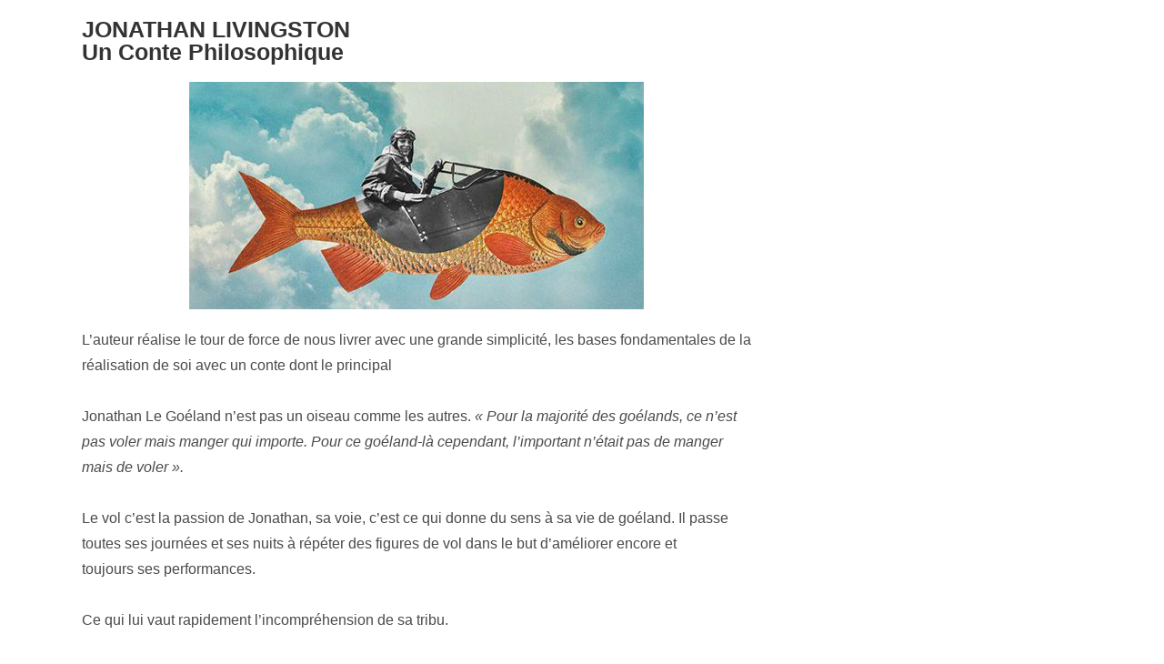

--- FILE ---
content_type: text/html; charset=UTF-8
request_url: https://calliope-consulting.fr/jonathan-livingston-un-conte-philosophique-de-richard-bach-%E2%80%8B/
body_size: 12602
content:
<!DOCTYPE html>
<html lang="fr-FR">
<head>
	<meta charset="UTF-8">
		<meta name='robots' content='index, follow, max-image-preview:large, max-snippet:-1, max-video-preview:-1' />
	<style>img:is([sizes="auto" i], [sizes^="auto," i]) { contain-intrinsic-size: 3000px 1500px }</style>
	<link rel="pingback" href="https://calliope-consulting.fr/xmlrpc.php">
<meta name="viewport" content="width=device-width, initial-scale=1">
	<!-- This site is optimized with the Yoast SEO plugin v24.3 - https://yoast.com/wordpress/plugins/seo/ -->
	<title>Jonathan LIVINGSTON un conte philosophique​ - Calliope Consulting</title>
	<link rel="canonical" href="https://calliope-consulting.fr/jonathan-livingston-un-conte-philosophique-de-richard-bach-​/" />
	<meta property="og:locale" content="fr_FR" />
	<meta property="og:type" content="article" />
	<meta property="og:title" content="Jonathan LIVINGSTON un conte philosophique​ - Calliope Consulting" />
	<meta property="og:description" content="JONATHAN LIVINGSTON un conte philosophique L’auteur réalise le tour de force de nous livrer avec une grande simplicité, les bases fondamentales de la réalisation de soi avec un conte dont le principal Jonathan Le Goéland n’est pas un oiseau comme les autres.&nbsp;« Pour la majorité des goélands, ce n’est pas voler mais manger qui importe. [&hellip;]" />
	<meta property="og:url" content="https://calliope-consulting.fr/jonathan-livingston-un-conte-philosophique-de-richard-bach-​/" />
	<meta property="og:site_name" content="Calliope Consulting" />
	<meta property="article:publisher" content="https://www.facebook.com/calliope.consulting.coaching/?locale=fr_FR" />
	<meta property="article:published_time" content="2021-01-24T11:34:00+00:00" />
	<meta property="article:modified_time" content="2021-01-26T08:24:47+00:00" />
	<meta property="og:image" content="https://calliope-consulting.fr/wp-content/uploads/2019/09/Image05-500x250-1.jpg" />
	<meta property="og:image:width" content="500" />
	<meta property="og:image:height" content="250" />
	<meta property="og:image:type" content="image/jpeg" />
	<meta name="author" content="Nadia" />
	<meta name="twitter:label1" content="Écrit par" />
	<meta name="twitter:data1" content="Nadia" />
	<meta name="twitter:label2" content="Durée de lecture estimée" />
	<meta name="twitter:data2" content="2 minutes" />
	<script type="application/ld+json" class="yoast-schema-graph">{"@context":"https://schema.org","@graph":[{"@type":"Article","@id":"https://calliope-consulting.fr/jonathan-livingston-un-conte-philosophique-de-richard-bach-%e2%80%8b/#article","isPartOf":{"@id":"https://calliope-consulting.fr/jonathan-livingston-un-conte-philosophique-de-richard-bach-%e2%80%8b/"},"author":{"name":"Nadia","@id":"https://calliope-consulting.fr/#/schema/person/cff919f87bcb7c0d8c1d5a859d0a30a5"},"headline":"Jonathan LIVINGSTON un conte philosophique​","datePublished":"2021-01-24T11:34:00+00:00","dateModified":"2021-01-26T08:24:47+00:00","mainEntityOfPage":{"@id":"https://calliope-consulting.fr/jonathan-livingston-un-conte-philosophique-de-richard-bach-%e2%80%8b/"},"wordCount":367,"publisher":{"@id":"https://calliope-consulting.fr/#organization"},"image":{"@id":"https://calliope-consulting.fr/jonathan-livingston-un-conte-philosophique-de-richard-bach-%e2%80%8b/#primaryimage"},"thumbnailUrl":"https://calliope-consulting.fr/wp-content/uploads/2019/09/Image05-500x250-1.jpg","articleSection":["Divers"],"inLanguage":"fr-FR"},{"@type":"WebPage","@id":"https://calliope-consulting.fr/jonathan-livingston-un-conte-philosophique-de-richard-bach-%e2%80%8b/","url":"https://calliope-consulting.fr/jonathan-livingston-un-conte-philosophique-de-richard-bach-%e2%80%8b/","name":"Jonathan LIVINGSTON un conte philosophique​ - Calliope Consulting","isPartOf":{"@id":"https://calliope-consulting.fr/#website"},"primaryImageOfPage":{"@id":"https://calliope-consulting.fr/jonathan-livingston-un-conte-philosophique-de-richard-bach-%e2%80%8b/#primaryimage"},"image":{"@id":"https://calliope-consulting.fr/jonathan-livingston-un-conte-philosophique-de-richard-bach-%e2%80%8b/#primaryimage"},"thumbnailUrl":"https://calliope-consulting.fr/wp-content/uploads/2019/09/Image05-500x250-1.jpg","datePublished":"2021-01-24T11:34:00+00:00","dateModified":"2021-01-26T08:24:47+00:00","breadcrumb":{"@id":"https://calliope-consulting.fr/jonathan-livingston-un-conte-philosophique-de-richard-bach-%e2%80%8b/#breadcrumb"},"inLanguage":"fr-FR","potentialAction":[{"@type":"ReadAction","target":["https://calliope-consulting.fr/jonathan-livingston-un-conte-philosophique-de-richard-bach-%e2%80%8b/"]}]},{"@type":"ImageObject","inLanguage":"fr-FR","@id":"https://calliope-consulting.fr/jonathan-livingston-un-conte-philosophique-de-richard-bach-%e2%80%8b/#primaryimage","url":"https://calliope-consulting.fr/wp-content/uploads/2019/09/Image05-500x250-1.jpg","contentUrl":"https://calliope-consulting.fr/wp-content/uploads/2019/09/Image05-500x250-1.jpg","width":500,"height":250},{"@type":"BreadcrumbList","@id":"https://calliope-consulting.fr/jonathan-livingston-un-conte-philosophique-de-richard-bach-%e2%80%8b/#breadcrumb","itemListElement":[{"@type":"ListItem","position":1,"name":"Accueil","item":"https://calliope-consulting.fr/"},{"@type":"ListItem","position":2,"name":"Jonathan LIVINGSTON un conte philosophique​"}]},{"@type":"WebSite","@id":"https://calliope-consulting.fr/#website","url":"https://calliope-consulting.fr/","name":"Calliope Consulting","description":"Le site de Calliope Consulting","publisher":{"@id":"https://calliope-consulting.fr/#organization"},"potentialAction":[{"@type":"SearchAction","target":{"@type":"EntryPoint","urlTemplate":"https://calliope-consulting.fr/?s={search_term_string}"},"query-input":{"@type":"PropertyValueSpecification","valueRequired":true,"valueName":"search_term_string"}}],"inLanguage":"fr-FR"},{"@type":"Organization","@id":"https://calliope-consulting.fr/#organization","name":"CALLIOPE CONSULTING","url":"https://calliope-consulting.fr/","logo":{"@type":"ImageObject","inLanguage":"fr-FR","@id":"https://calliope-consulting.fr/#/schema/logo/image/","url":"https://calliope-consulting.fr/wp-content/uploads/2019/12/logo-test.png","contentUrl":"https://calliope-consulting.fr/wp-content/uploads/2019/12/logo-test.png","width":738,"height":738,"caption":"CALLIOPE CONSULTING"},"image":{"@id":"https://calliope-consulting.fr/#/schema/logo/image/"},"sameAs":["https://www.facebook.com/calliope.consulting.coaching/?locale=fr_FR","https://x.com/nadcoach","https://www.linkedin.com/in/nadia-grandclement-51345110/"]},{"@type":"Person","@id":"https://calliope-consulting.fr/#/schema/person/cff919f87bcb7c0d8c1d5a859d0a30a5","name":"Nadia","image":{"@type":"ImageObject","inLanguage":"fr-FR","@id":"https://calliope-consulting.fr/#/schema/person/image/","url":"https://secure.gravatar.com/avatar/7142a51e9a3e120d3a97e3d7fadc5af2?s=96&d=mm&r=g","contentUrl":"https://secure.gravatar.com/avatar/7142a51e9a3e120d3a97e3d7fadc5af2?s=96&d=mm&r=g","caption":"Nadia"},"sameAs":["https://www.linkedin.com/in/nadia-grandclement-51345110/"],"url":"https://calliope-consulting.fr/author/nadia/"}]}</script>
	<!-- / Yoast SEO plugin. -->


<link rel="alternate" type="application/rss+xml" title="Calliope Consulting &raquo; Flux" href="https://calliope-consulting.fr/feed/" />
<link rel="alternate" type="application/rss+xml" title="Calliope Consulting &raquo; Flux des commentaires" href="https://calliope-consulting.fr/comments/feed/" />
<link rel="alternate" type="application/rss+xml" title="Calliope Consulting &raquo; Jonathan LIVINGSTON un conte philosophique​ Flux des commentaires" href="https://calliope-consulting.fr/jonathan-livingston-un-conte-philosophique-de-richard-bach-%e2%80%8b/feed/" />
<script>
window._wpemojiSettings = {"baseUrl":"https:\/\/s.w.org\/images\/core\/emoji\/15.0.3\/72x72\/","ext":".png","svgUrl":"https:\/\/s.w.org\/images\/core\/emoji\/15.0.3\/svg\/","svgExt":".svg","source":{"concatemoji":"https:\/\/calliope-consulting.fr\/wp-includes\/js\/wp-emoji-release.min.js?ver=6.7.4"}};
/*! This file is auto-generated */
!function(i,n){var o,s,e;function c(e){try{var t={supportTests:e,timestamp:(new Date).valueOf()};sessionStorage.setItem(o,JSON.stringify(t))}catch(e){}}function p(e,t,n){e.clearRect(0,0,e.canvas.width,e.canvas.height),e.fillText(t,0,0);var t=new Uint32Array(e.getImageData(0,0,e.canvas.width,e.canvas.height).data),r=(e.clearRect(0,0,e.canvas.width,e.canvas.height),e.fillText(n,0,0),new Uint32Array(e.getImageData(0,0,e.canvas.width,e.canvas.height).data));return t.every(function(e,t){return e===r[t]})}function u(e,t,n){switch(t){case"flag":return n(e,"\ud83c\udff3\ufe0f\u200d\u26a7\ufe0f","\ud83c\udff3\ufe0f\u200b\u26a7\ufe0f")?!1:!n(e,"\ud83c\uddfa\ud83c\uddf3","\ud83c\uddfa\u200b\ud83c\uddf3")&&!n(e,"\ud83c\udff4\udb40\udc67\udb40\udc62\udb40\udc65\udb40\udc6e\udb40\udc67\udb40\udc7f","\ud83c\udff4\u200b\udb40\udc67\u200b\udb40\udc62\u200b\udb40\udc65\u200b\udb40\udc6e\u200b\udb40\udc67\u200b\udb40\udc7f");case"emoji":return!n(e,"\ud83d\udc26\u200d\u2b1b","\ud83d\udc26\u200b\u2b1b")}return!1}function f(e,t,n){var r="undefined"!=typeof WorkerGlobalScope&&self instanceof WorkerGlobalScope?new OffscreenCanvas(300,150):i.createElement("canvas"),a=r.getContext("2d",{willReadFrequently:!0}),o=(a.textBaseline="top",a.font="600 32px Arial",{});return e.forEach(function(e){o[e]=t(a,e,n)}),o}function t(e){var t=i.createElement("script");t.src=e,t.defer=!0,i.head.appendChild(t)}"undefined"!=typeof Promise&&(o="wpEmojiSettingsSupports",s=["flag","emoji"],n.supports={everything:!0,everythingExceptFlag:!0},e=new Promise(function(e){i.addEventListener("DOMContentLoaded",e,{once:!0})}),new Promise(function(t){var n=function(){try{var e=JSON.parse(sessionStorage.getItem(o));if("object"==typeof e&&"number"==typeof e.timestamp&&(new Date).valueOf()<e.timestamp+604800&&"object"==typeof e.supportTests)return e.supportTests}catch(e){}return null}();if(!n){if("undefined"!=typeof Worker&&"undefined"!=typeof OffscreenCanvas&&"undefined"!=typeof URL&&URL.createObjectURL&&"undefined"!=typeof Blob)try{var e="postMessage("+f.toString()+"("+[JSON.stringify(s),u.toString(),p.toString()].join(",")+"));",r=new Blob([e],{type:"text/javascript"}),a=new Worker(URL.createObjectURL(r),{name:"wpTestEmojiSupports"});return void(a.onmessage=function(e){c(n=e.data),a.terminate(),t(n)})}catch(e){}c(n=f(s,u,p))}t(n)}).then(function(e){for(var t in e)n.supports[t]=e[t],n.supports.everything=n.supports.everything&&n.supports[t],"flag"!==t&&(n.supports.everythingExceptFlag=n.supports.everythingExceptFlag&&n.supports[t]);n.supports.everythingExceptFlag=n.supports.everythingExceptFlag&&!n.supports.flag,n.DOMReady=!1,n.readyCallback=function(){n.DOMReady=!0}}).then(function(){return e}).then(function(){var e;n.supports.everything||(n.readyCallback(),(e=n.source||{}).concatemoji?t(e.concatemoji):e.wpemoji&&e.twemoji&&(t(e.twemoji),t(e.wpemoji)))}))}((window,document),window._wpemojiSettings);
</script>
<link rel='stylesheet' id='formidable-css' href='https://calliope-consulting.fr/wp-content/plugins/formidable/css/formidableforms1.css?ver=1301629' media='all' />
<style id='wp-emoji-styles-inline-css'>

	img.wp-smiley, img.emoji {
		display: inline !important;
		border: none !important;
		box-shadow: none !important;
		height: 1em !important;
		width: 1em !important;
		margin: 0 0.07em !important;
		vertical-align: -0.1em !important;
		background: none !important;
		padding: 0 !important;
	}
</style>
<style id='classic-theme-styles-inline-css'>
/*! This file is auto-generated */
.wp-block-button__link{color:#fff;background-color:#32373c;border-radius:9999px;box-shadow:none;text-decoration:none;padding:calc(.667em + 2px) calc(1.333em + 2px);font-size:1.125em}.wp-block-file__button{background:#32373c;color:#fff;text-decoration:none}
</style>
<style id='global-styles-inline-css'>
:root{--wp--preset--aspect-ratio--square: 1;--wp--preset--aspect-ratio--4-3: 4/3;--wp--preset--aspect-ratio--3-4: 3/4;--wp--preset--aspect-ratio--3-2: 3/2;--wp--preset--aspect-ratio--2-3: 2/3;--wp--preset--aspect-ratio--16-9: 16/9;--wp--preset--aspect-ratio--9-16: 9/16;--wp--preset--color--black: #000000;--wp--preset--color--cyan-bluish-gray: #abb8c3;--wp--preset--color--white: #ffffff;--wp--preset--color--pale-pink: #f78da7;--wp--preset--color--vivid-red: #cf2e2e;--wp--preset--color--luminous-vivid-orange: #ff6900;--wp--preset--color--luminous-vivid-amber: #fcb900;--wp--preset--color--light-green-cyan: #7bdcb5;--wp--preset--color--vivid-green-cyan: #00d084;--wp--preset--color--pale-cyan-blue: #8ed1fc;--wp--preset--color--vivid-cyan-blue: #0693e3;--wp--preset--color--vivid-purple: #9b51e0;--wp--preset--gradient--vivid-cyan-blue-to-vivid-purple: linear-gradient(135deg,rgba(6,147,227,1) 0%,rgb(155,81,224) 100%);--wp--preset--gradient--light-green-cyan-to-vivid-green-cyan: linear-gradient(135deg,rgb(122,220,180) 0%,rgb(0,208,130) 100%);--wp--preset--gradient--luminous-vivid-amber-to-luminous-vivid-orange: linear-gradient(135deg,rgba(252,185,0,1) 0%,rgba(255,105,0,1) 100%);--wp--preset--gradient--luminous-vivid-orange-to-vivid-red: linear-gradient(135deg,rgba(255,105,0,1) 0%,rgb(207,46,46) 100%);--wp--preset--gradient--very-light-gray-to-cyan-bluish-gray: linear-gradient(135deg,rgb(238,238,238) 0%,rgb(169,184,195) 100%);--wp--preset--gradient--cool-to-warm-spectrum: linear-gradient(135deg,rgb(74,234,220) 0%,rgb(151,120,209) 20%,rgb(207,42,186) 40%,rgb(238,44,130) 60%,rgb(251,105,98) 80%,rgb(254,248,76) 100%);--wp--preset--gradient--blush-light-purple: linear-gradient(135deg,rgb(255,206,236) 0%,rgb(152,150,240) 100%);--wp--preset--gradient--blush-bordeaux: linear-gradient(135deg,rgb(254,205,165) 0%,rgb(254,45,45) 50%,rgb(107,0,62) 100%);--wp--preset--gradient--luminous-dusk: linear-gradient(135deg,rgb(255,203,112) 0%,rgb(199,81,192) 50%,rgb(65,88,208) 100%);--wp--preset--gradient--pale-ocean: linear-gradient(135deg,rgb(255,245,203) 0%,rgb(182,227,212) 50%,rgb(51,167,181) 100%);--wp--preset--gradient--electric-grass: linear-gradient(135deg,rgb(202,248,128) 0%,rgb(113,206,126) 100%);--wp--preset--gradient--midnight: linear-gradient(135deg,rgb(2,3,129) 0%,rgb(40,116,252) 100%);--wp--preset--font-size--small: 13px;--wp--preset--font-size--medium: 20px;--wp--preset--font-size--large: 36px;--wp--preset--font-size--x-large: 42px;--wp--preset--spacing--20: 0.44rem;--wp--preset--spacing--30: 0.67rem;--wp--preset--spacing--40: 1rem;--wp--preset--spacing--50: 1.5rem;--wp--preset--spacing--60: 2.25rem;--wp--preset--spacing--70: 3.38rem;--wp--preset--spacing--80: 5.06rem;--wp--preset--shadow--natural: 6px 6px 9px rgba(0, 0, 0, 0.2);--wp--preset--shadow--deep: 12px 12px 50px rgba(0, 0, 0, 0.4);--wp--preset--shadow--sharp: 6px 6px 0px rgba(0, 0, 0, 0.2);--wp--preset--shadow--outlined: 6px 6px 0px -3px rgba(255, 255, 255, 1), 6px 6px rgba(0, 0, 0, 1);--wp--preset--shadow--crisp: 6px 6px 0px rgba(0, 0, 0, 1);}:where(.is-layout-flex){gap: 0.5em;}:where(.is-layout-grid){gap: 0.5em;}body .is-layout-flex{display: flex;}.is-layout-flex{flex-wrap: wrap;align-items: center;}.is-layout-flex > :is(*, div){margin: 0;}body .is-layout-grid{display: grid;}.is-layout-grid > :is(*, div){margin: 0;}:where(.wp-block-columns.is-layout-flex){gap: 2em;}:where(.wp-block-columns.is-layout-grid){gap: 2em;}:where(.wp-block-post-template.is-layout-flex){gap: 1.25em;}:where(.wp-block-post-template.is-layout-grid){gap: 1.25em;}.has-black-color{color: var(--wp--preset--color--black) !important;}.has-cyan-bluish-gray-color{color: var(--wp--preset--color--cyan-bluish-gray) !important;}.has-white-color{color: var(--wp--preset--color--white) !important;}.has-pale-pink-color{color: var(--wp--preset--color--pale-pink) !important;}.has-vivid-red-color{color: var(--wp--preset--color--vivid-red) !important;}.has-luminous-vivid-orange-color{color: var(--wp--preset--color--luminous-vivid-orange) !important;}.has-luminous-vivid-amber-color{color: var(--wp--preset--color--luminous-vivid-amber) !important;}.has-light-green-cyan-color{color: var(--wp--preset--color--light-green-cyan) !important;}.has-vivid-green-cyan-color{color: var(--wp--preset--color--vivid-green-cyan) !important;}.has-pale-cyan-blue-color{color: var(--wp--preset--color--pale-cyan-blue) !important;}.has-vivid-cyan-blue-color{color: var(--wp--preset--color--vivid-cyan-blue) !important;}.has-vivid-purple-color{color: var(--wp--preset--color--vivid-purple) !important;}.has-black-background-color{background-color: var(--wp--preset--color--black) !important;}.has-cyan-bluish-gray-background-color{background-color: var(--wp--preset--color--cyan-bluish-gray) !important;}.has-white-background-color{background-color: var(--wp--preset--color--white) !important;}.has-pale-pink-background-color{background-color: var(--wp--preset--color--pale-pink) !important;}.has-vivid-red-background-color{background-color: var(--wp--preset--color--vivid-red) !important;}.has-luminous-vivid-orange-background-color{background-color: var(--wp--preset--color--luminous-vivid-orange) !important;}.has-luminous-vivid-amber-background-color{background-color: var(--wp--preset--color--luminous-vivid-amber) !important;}.has-light-green-cyan-background-color{background-color: var(--wp--preset--color--light-green-cyan) !important;}.has-vivid-green-cyan-background-color{background-color: var(--wp--preset--color--vivid-green-cyan) !important;}.has-pale-cyan-blue-background-color{background-color: var(--wp--preset--color--pale-cyan-blue) !important;}.has-vivid-cyan-blue-background-color{background-color: var(--wp--preset--color--vivid-cyan-blue) !important;}.has-vivid-purple-background-color{background-color: var(--wp--preset--color--vivid-purple) !important;}.has-black-border-color{border-color: var(--wp--preset--color--black) !important;}.has-cyan-bluish-gray-border-color{border-color: var(--wp--preset--color--cyan-bluish-gray) !important;}.has-white-border-color{border-color: var(--wp--preset--color--white) !important;}.has-pale-pink-border-color{border-color: var(--wp--preset--color--pale-pink) !important;}.has-vivid-red-border-color{border-color: var(--wp--preset--color--vivid-red) !important;}.has-luminous-vivid-orange-border-color{border-color: var(--wp--preset--color--luminous-vivid-orange) !important;}.has-luminous-vivid-amber-border-color{border-color: var(--wp--preset--color--luminous-vivid-amber) !important;}.has-light-green-cyan-border-color{border-color: var(--wp--preset--color--light-green-cyan) !important;}.has-vivid-green-cyan-border-color{border-color: var(--wp--preset--color--vivid-green-cyan) !important;}.has-pale-cyan-blue-border-color{border-color: var(--wp--preset--color--pale-cyan-blue) !important;}.has-vivid-cyan-blue-border-color{border-color: var(--wp--preset--color--vivid-cyan-blue) !important;}.has-vivid-purple-border-color{border-color: var(--wp--preset--color--vivid-purple) !important;}.has-vivid-cyan-blue-to-vivid-purple-gradient-background{background: var(--wp--preset--gradient--vivid-cyan-blue-to-vivid-purple) !important;}.has-light-green-cyan-to-vivid-green-cyan-gradient-background{background: var(--wp--preset--gradient--light-green-cyan-to-vivid-green-cyan) !important;}.has-luminous-vivid-amber-to-luminous-vivid-orange-gradient-background{background: var(--wp--preset--gradient--luminous-vivid-amber-to-luminous-vivid-orange) !important;}.has-luminous-vivid-orange-to-vivid-red-gradient-background{background: var(--wp--preset--gradient--luminous-vivid-orange-to-vivid-red) !important;}.has-very-light-gray-to-cyan-bluish-gray-gradient-background{background: var(--wp--preset--gradient--very-light-gray-to-cyan-bluish-gray) !important;}.has-cool-to-warm-spectrum-gradient-background{background: var(--wp--preset--gradient--cool-to-warm-spectrum) !important;}.has-blush-light-purple-gradient-background{background: var(--wp--preset--gradient--blush-light-purple) !important;}.has-blush-bordeaux-gradient-background{background: var(--wp--preset--gradient--blush-bordeaux) !important;}.has-luminous-dusk-gradient-background{background: var(--wp--preset--gradient--luminous-dusk) !important;}.has-pale-ocean-gradient-background{background: var(--wp--preset--gradient--pale-ocean) !important;}.has-electric-grass-gradient-background{background: var(--wp--preset--gradient--electric-grass) !important;}.has-midnight-gradient-background{background: var(--wp--preset--gradient--midnight) !important;}.has-small-font-size{font-size: var(--wp--preset--font-size--small) !important;}.has-medium-font-size{font-size: var(--wp--preset--font-size--medium) !important;}.has-large-font-size{font-size: var(--wp--preset--font-size--large) !important;}.has-x-large-font-size{font-size: var(--wp--preset--font-size--x-large) !important;}
:where(.wp-block-post-template.is-layout-flex){gap: 1.25em;}:where(.wp-block-post-template.is-layout-grid){gap: 1.25em;}
:where(.wp-block-columns.is-layout-flex){gap: 2em;}:where(.wp-block-columns.is-layout-grid){gap: 2em;}
:root :where(.wp-block-pullquote){font-size: 1.5em;line-height: 1.6;}
</style>
<link rel='stylesheet' id='elementor-frontend-css' href='https://calliope-consulting.fr/wp-content/plugins/elementor/assets/css/frontend.min.css?ver=3.27.2' media='all' />
<link rel='stylesheet' id='elementor-post-478-css' href='https://calliope-consulting.fr/wp-content/uploads/elementor/css/post-478.css?ver=1738254884' media='all' />
<link rel='stylesheet' id='font-awesome-css' href='https://calliope-consulting.fr/wp-content/themes/oceanwp/assets/fonts/fontawesome/css/all.min.css?ver=6.7.2' media='all' />
<link rel='stylesheet' id='simple-line-icons-css' href='https://calliope-consulting.fr/wp-content/themes/oceanwp/assets/css/third/simple-line-icons.min.css?ver=2.4.0' media='all' />
<link rel='stylesheet' id='oceanwp-style-css' href='https://calliope-consulting.fr/wp-content/themes/oceanwp/assets/css/style.min.css?ver=4.0.5' media='all' />
<link rel='stylesheet' id='elementor-post-5252-css' href='https://calliope-consulting.fr/wp-content/uploads/elementor/css/post-5252.css?ver=1738254884' media='all' />
<link rel='stylesheet' id='widget-heading-css' href='https://calliope-consulting.fr/wp-content/plugins/elementor/assets/css/widget-heading.min.css?ver=3.27.2' media='all' />
<link rel='stylesheet' id='widget-image-css' href='https://calliope-consulting.fr/wp-content/plugins/elementor/assets/css/widget-image.min.css?ver=3.27.2' media='all' />
<link rel='stylesheet' id='widget-text-editor-css' href='https://calliope-consulting.fr/wp-content/plugins/elementor/assets/css/widget-text-editor.min.css?ver=3.27.2' media='all' />
<link rel='stylesheet' id='elementor-post-6001-css' href='https://calliope-consulting.fr/wp-content/uploads/elementor/css/post-6001.css?ver=1738300680' media='all' />
<link rel='stylesheet' id='oe-widgets-style-css' href='https://calliope-consulting.fr/wp-content/plugins/ocean-extra/assets/css/widgets.css?ver=6.7.4' media='all' />
<link rel='stylesheet' id='oss-social-share-style-css' href='https://calliope-consulting.fr/wp-content/plugins/ocean-social-sharing/assets/css/style.min.css?ver=6.7.4' media='all' />
<link rel='preload' as='style' onload='this.rel="stylesheet"' id='google-fonts-1-css' href='https://calliope-consulting.fr/wp-content/uploads/oceanwp-webfonts-css/cc72327ec092b5b4ea545c86af5e2d28.css' media='all' />
<link rel="preconnect" href="https://fonts.gstatic.com/" crossorigin><script src="https://calliope-consulting.fr/wp-includes/js/jquery/jquery.min.js?ver=3.7.1" id="jquery-core-js"></script>
<script src="https://calliope-consulting.fr/wp-includes/js/jquery/jquery-migrate.min.js?ver=3.4.1" id="jquery-migrate-js"></script>
<link rel="https://api.w.org/" href="https://calliope-consulting.fr/wp-json/" /><link rel="alternate" title="JSON" type="application/json" href="https://calliope-consulting.fr/wp-json/wp/v2/posts/6001" /><link rel="EditURI" type="application/rsd+xml" title="RSD" href="https://calliope-consulting.fr/xmlrpc.php?rsd" />
<meta name="generator" content="WordPress 6.7.4" />
<link rel='shortlink' href='https://calliope-consulting.fr/?p=6001' />
<link rel="alternate" title="oEmbed (JSON)" type="application/json+oembed" href="https://calliope-consulting.fr/wp-json/oembed/1.0/embed?url=https%3A%2F%2Fcalliope-consulting.fr%2Fjonathan-livingston-un-conte-philosophique-de-richard-bach-%25e2%2580%258b%2F" />
<link rel="alternate" title="oEmbed (XML)" type="text/xml+oembed" href="https://calliope-consulting.fr/wp-json/oembed/1.0/embed?url=https%3A%2F%2Fcalliope-consulting.fr%2Fjonathan-livingston-un-conte-philosophique-de-richard-bach-%25e2%2580%258b%2F&#038;format=xml" />
<meta name="generator" content="Elementor 3.27.2; features: e_font_icon_svg, additional_custom_breakpoints; settings: css_print_method-external, google_font-enabled, font_display-auto">
			<style>
				.e-con.e-parent:nth-of-type(n+4):not(.e-lazyloaded):not(.e-no-lazyload),
				.e-con.e-parent:nth-of-type(n+4):not(.e-lazyloaded):not(.e-no-lazyload) * {
					background-image: none !important;
				}
				@media screen and (max-height: 1024px) {
					.e-con.e-parent:nth-of-type(n+3):not(.e-lazyloaded):not(.e-no-lazyload),
					.e-con.e-parent:nth-of-type(n+3):not(.e-lazyloaded):not(.e-no-lazyload) * {
						background-image: none !important;
					}
				}
				@media screen and (max-height: 640px) {
					.e-con.e-parent:nth-of-type(n+2):not(.e-lazyloaded):not(.e-no-lazyload),
					.e-con.e-parent:nth-of-type(n+2):not(.e-lazyloaded):not(.e-no-lazyload) * {
						background-image: none !important;
					}
				}
			</style>
			<link rel="icon" href="https://calliope-consulting.fr/wp-content/uploads/2023/03/cropped-logo_petit_calliope_512x512-32x32.png" sizes="32x32" />
<link rel="icon" href="https://calliope-consulting.fr/wp-content/uploads/2023/03/cropped-logo_petit_calliope_512x512-192x192.png" sizes="192x192" />
<link rel="apple-touch-icon" href="https://calliope-consulting.fr/wp-content/uploads/2023/03/cropped-logo_petit_calliope_512x512-180x180.png" />
<meta name="msapplication-TileImage" content="https://calliope-consulting.fr/wp-content/uploads/2023/03/cropped-logo_petit_calliope_512x512-270x270.png" />
<!-- OceanWP CSS -->
<style type="text/css">
/* Colors */a:hover,a.light:hover,.theme-heading .text::before,.theme-heading .text::after,#top-bar-content >a:hover,#top-bar-social li.oceanwp-email a:hover,#site-navigation-wrap .dropdown-menu >li >a:hover,#site-header.medium-header #medium-searchform button:hover,.oceanwp-mobile-menu-icon a:hover,.blog-entry.post .blog-entry-header .entry-title a:hover,.blog-entry.post .blog-entry-readmore a:hover,.blog-entry.thumbnail-entry .blog-entry-category a,ul.meta li a:hover,.dropcap,.single nav.post-navigation .nav-links .title,body .related-post-title a:hover,body #wp-calendar caption,body .contact-info-widget.default i,body .contact-info-widget.big-icons i,body .custom-links-widget .oceanwp-custom-links li a:hover,body .custom-links-widget .oceanwp-custom-links li a:hover:before,body .posts-thumbnails-widget li a:hover,body .social-widget li.oceanwp-email a:hover,.comment-author .comment-meta .comment-reply-link,#respond #cancel-comment-reply-link:hover,#footer-widgets .footer-box a:hover,#footer-bottom a:hover,#footer-bottom #footer-bottom-menu a:hover,.sidr a:hover,.sidr-class-dropdown-toggle:hover,.sidr-class-menu-item-has-children.active >a,.sidr-class-menu-item-has-children.active >a >.sidr-class-dropdown-toggle,input[type=checkbox]:checked:before{color:#007c89}.single nav.post-navigation .nav-links .title .owp-icon use,.blog-entry.post .blog-entry-readmore a:hover .owp-icon use,body .contact-info-widget.default .owp-icon use,body .contact-info-widget.big-icons .owp-icon use{stroke:#007c89}input[type="button"],input[type="reset"],input[type="submit"],button[type="submit"],.button,#site-navigation-wrap .dropdown-menu >li.btn >a >span,.thumbnail:hover i,.thumbnail:hover .link-post-svg-icon,.post-quote-content,.omw-modal .omw-close-modal,body .contact-info-widget.big-icons li:hover i,body .contact-info-widget.big-icons li:hover .owp-icon,body div.wpforms-container-full .wpforms-form input[type=submit],body div.wpforms-container-full .wpforms-form button[type=submit],body div.wpforms-container-full .wpforms-form .wpforms-page-button,.woocommerce-cart .wp-element-button,.woocommerce-checkout .wp-element-button,.wp-block-button__link{background-color:#007c89}.widget-title{border-color:#007c89}blockquote{border-color:#007c89}.wp-block-quote{border-color:#007c89}#searchform-dropdown{border-color:#007c89}.dropdown-menu .sub-menu{border-color:#007c89}.blog-entry.large-entry .blog-entry-readmore a:hover{border-color:#007c89}.oceanwp-newsletter-form-wrap input[type="email"]:focus{border-color:#007c89}.social-widget li.oceanwp-email a:hover{border-color:#007c89}#respond #cancel-comment-reply-link:hover{border-color:#007c89}body .contact-info-widget.big-icons li:hover i{border-color:#007c89}body .contact-info-widget.big-icons li:hover .owp-icon{border-color:#007c89}#footer-widgets .oceanwp-newsletter-form-wrap input[type="email"]:focus{border-color:#007c89}input[type="button"]:hover,input[type="reset"]:hover,input[type="submit"]:hover,button[type="submit"]:hover,input[type="button"]:focus,input[type="reset"]:focus,input[type="submit"]:focus,button[type="submit"]:focus,.button:hover,.button:focus,#site-navigation-wrap .dropdown-menu >li.btn >a:hover >span,.post-quote-author,.omw-modal .omw-close-modal:hover,body div.wpforms-container-full .wpforms-form input[type=submit]:hover,body div.wpforms-container-full .wpforms-form button[type=submit]:hover,body div.wpforms-container-full .wpforms-form .wpforms-page-button:hover,.woocommerce-cart .wp-element-button:hover,.woocommerce-checkout .wp-element-button:hover,.wp-block-button__link:hover{background-color:#005159}a:hover{color:#005159}a:hover .owp-icon use{stroke:#005159}body .theme-button,body input[type="submit"],body button[type="submit"],body button,body .button,body div.wpforms-container-full .wpforms-form input[type=submit],body div.wpforms-container-full .wpforms-form button[type=submit],body div.wpforms-container-full .wpforms-form .wpforms-page-button,.woocommerce-cart .wp-element-button,.woocommerce-checkout .wp-element-button,.wp-block-button__link{border-color:#ffffff}body .theme-button:hover,body input[type="submit"]:hover,body button[type="submit"]:hover,body button:hover,body .button:hover,body div.wpforms-container-full .wpforms-form input[type=submit]:hover,body div.wpforms-container-full .wpforms-form input[type=submit]:active,body div.wpforms-container-full .wpforms-form button[type=submit]:hover,body div.wpforms-container-full .wpforms-form button[type=submit]:active,body div.wpforms-container-full .wpforms-form .wpforms-page-button:hover,body div.wpforms-container-full .wpforms-form .wpforms-page-button:active,.woocommerce-cart .wp-element-button:hover,.woocommerce-checkout .wp-element-button:hover,.wp-block-button__link:hover{border-color:#ffffff}/* OceanWP Style Settings CSS */.theme-button,input[type="submit"],button[type="submit"],button,.button,body div.wpforms-container-full .wpforms-form input[type=submit],body div.wpforms-container-full .wpforms-form button[type=submit],body div.wpforms-container-full .wpforms-form .wpforms-page-button{border-style:solid}.theme-button,input[type="submit"],button[type="submit"],button,.button,body div.wpforms-container-full .wpforms-form input[type=submit],body div.wpforms-container-full .wpforms-form button[type=submit],body div.wpforms-container-full .wpforms-form .wpforms-page-button{border-width:1px}form input[type="text"],form input[type="password"],form input[type="email"],form input[type="url"],form input[type="date"],form input[type="month"],form input[type="time"],form input[type="datetime"],form input[type="datetime-local"],form input[type="week"],form input[type="number"],form input[type="search"],form input[type="tel"],form input[type="color"],form select,form textarea,.woocommerce .woocommerce-checkout .select2-container--default .select2-selection--single{border-style:solid}body div.wpforms-container-full .wpforms-form input[type=date],body div.wpforms-container-full .wpforms-form input[type=datetime],body div.wpforms-container-full .wpforms-form input[type=datetime-local],body div.wpforms-container-full .wpforms-form input[type=email],body div.wpforms-container-full .wpforms-form input[type=month],body div.wpforms-container-full .wpforms-form input[type=number],body div.wpforms-container-full .wpforms-form input[type=password],body div.wpforms-container-full .wpforms-form input[type=range],body div.wpforms-container-full .wpforms-form input[type=search],body div.wpforms-container-full .wpforms-form input[type=tel],body div.wpforms-container-full .wpforms-form input[type=text],body div.wpforms-container-full .wpforms-form input[type=time],body div.wpforms-container-full .wpforms-form input[type=url],body div.wpforms-container-full .wpforms-form input[type=week],body div.wpforms-container-full .wpforms-form select,body div.wpforms-container-full .wpforms-form textarea{border-style:solid}form input[type="text"],form input[type="password"],form input[type="email"],form input[type="url"],form input[type="date"],form input[type="month"],form input[type="time"],form input[type="datetime"],form input[type="datetime-local"],form input[type="week"],form input[type="number"],form input[type="search"],form input[type="tel"],form input[type="color"],form select,form textarea{border-radius:3px}body div.wpforms-container-full .wpforms-form input[type=date],body div.wpforms-container-full .wpforms-form input[type=datetime],body div.wpforms-container-full .wpforms-form input[type=datetime-local],body div.wpforms-container-full .wpforms-form input[type=email],body div.wpforms-container-full .wpforms-form input[type=month],body div.wpforms-container-full .wpforms-form input[type=number],body div.wpforms-container-full .wpforms-form input[type=password],body div.wpforms-container-full .wpforms-form input[type=range],body div.wpforms-container-full .wpforms-form input[type=search],body div.wpforms-container-full .wpforms-form input[type=tel],body div.wpforms-container-full .wpforms-form input[type=text],body div.wpforms-container-full .wpforms-form input[type=time],body div.wpforms-container-full .wpforms-form input[type=url],body div.wpforms-container-full .wpforms-form input[type=week],body div.wpforms-container-full .wpforms-form select,body div.wpforms-container-full .wpforms-form textarea{border-radius:3px}/* Header */#site-header.has-header-media .overlay-header-media{background-color:rgba(0,0,0,0.5)}#site-header{border-color:#ffffff}#site-logo #site-logo-inner a img,#site-header.center-header #site-navigation-wrap .middle-site-logo a img{max-width:301px}#site-navigation-wrap .dropdown-menu >li >a,.oceanwp-mobile-menu-icon a,#searchform-header-replace-close{color:#007c89}#site-navigation-wrap .dropdown-menu >li >a .owp-icon use,.oceanwp-mobile-menu-icon a .owp-icon use,#searchform-header-replace-close .owp-icon use{stroke:#007c89}#site-navigation-wrap .dropdown-menu >li >a:hover,.oceanwp-mobile-menu-icon a:hover,#searchform-header-replace-close:hover{color:#005159}#site-navigation-wrap .dropdown-menu >li >a:hover .owp-icon use,.oceanwp-mobile-menu-icon a:hover .owp-icon use,#searchform-header-replace-close:hover .owp-icon use{stroke:#005159}#site-navigation-wrap .dropdown-menu >.current-menu-item >a,#site-navigation-wrap .dropdown-menu >.current-menu-ancestor >a,#site-navigation-wrap .dropdown-menu >.current-menu-item >a:hover,#site-navigation-wrap .dropdown-menu >.current-menu-ancestor >a:hover{color:#005159}.dropdown-menu .sub-menu,#searchform-dropdown,.current-shop-items-dropdown{border-color:#ffffff}.dropdown-menu ul li a.menu-link{color:#007c89}.dropdown-menu ul li a.menu-link .owp-icon use{stroke:#007c89}.dropdown-menu ul li a.menu-link:hover{color:#005159}.dropdown-menu ul li a.menu-link:hover .owp-icon use{stroke:#005159}.navigation li.mega-cat .mega-cat-title{color:#007c89}.navigation li.mega-cat ul li .mega-post-title a{color:#007c89}.navigation li.mega-cat ul li .mega-post-title a:hover{color:#005159}.navigation li.mega-cat ul li .mega-post-date{color:#000000}.navigation li.mega-cat ul li .mega-post-date .owp-icon use{stroke:#000000}#searchform-dropdown input{color:#ffffff}#searchform-dropdown input{border-color:#005159}#searchform-dropdown input:focus{border-color:#005159}#sidr li,#sidr ul,#mobile-dropdown ul li,#mobile-dropdown ul li ul{border-color:#ffffff}body .sidr a,body .sidr-class-dropdown-toggle,#mobile-dropdown ul li a,#mobile-dropdown ul li a .dropdown-toggle,#mobile-fullscreen ul li a,#mobile-fullscreen .oceanwp-social-menu.simple-social ul li a{color:#007c89}#mobile-fullscreen a.close .close-icon-inner,#mobile-fullscreen a.close .close-icon-inner::after{background-color:#007c89}body .sidr a:hover,body .sidr-class-dropdown-toggle:hover,body .sidr-class-dropdown-toggle .fa,body .sidr-class-menu-item-has-children.active >a,body .sidr-class-menu-item-has-children.active >a >.sidr-class-dropdown-toggle,#mobile-dropdown ul li a:hover,#mobile-dropdown ul li a .dropdown-toggle:hover,#mobile-dropdown .menu-item-has-children.active >a,#mobile-dropdown .menu-item-has-children.active >a >.dropdown-toggle,#mobile-fullscreen ul li a:hover,#mobile-fullscreen .oceanwp-social-menu.simple-social ul li a:hover{color:#005159}#mobile-fullscreen a.close:hover .close-icon-inner,#mobile-fullscreen a.close:hover .close-icon-inner::after{background-color:#005159}body .sidr-class-mobile-searchform input,body .sidr-class-mobile-searchform input:focus,#mobile-dropdown #mobile-menu-search form input,#mobile-fullscreen #mobile-search input,#mobile-fullscreen #mobile-search .search-text{color:#007c89}body .sidr-class-mobile-searchform input,#mobile-dropdown #mobile-menu-search form input,#mobile-fullscreen #mobile-search input{border-color:#ffffff}body .sidr-class-mobile-searchform input:focus,#mobile-dropdown #mobile-menu-search form input:focus,#mobile-fullscreen #mobile-search input:focus{border-color:#ffffff}.sidr-class-mobile-searchform button,#mobile-dropdown #mobile-menu-search form button{color:#007c89}.sidr-class-mobile-searchform button .owp-icon use,#mobile-dropdown #mobile-menu-search form button .owp-icon use{stroke:#007c89}.sidr-class-mobile-searchform button:hover,#mobile-dropdown #mobile-menu-search form button:hover{color:#005159}.sidr-class-mobile-searchform button:hover .owp-icon use,#mobile-dropdown #mobile-menu-search form button:hover .owp-icon use{stroke:#005159}/* Blog CSS */.loader-ellips__dot{background-color:#007c89}.ocean-single-post-header ul.meta-item li a:hover{color:#333333}/* Sidebar */.widget-title{border-color:#ffffff}/* Footer Widgets */#footer-widgets,#footer-widgets p,#footer-widgets li a:before,#footer-widgets .contact-info-widget span.oceanwp-contact-title,#footer-widgets .recent-posts-date,#footer-widgets .recent-posts-comments,#footer-widgets .widget-recent-posts-icons li .fa{color:#ffffff}#footer-widgets li,#footer-widgets #wp-calendar caption,#footer-widgets #wp-calendar th,#footer-widgets #wp-calendar tbody,#footer-widgets .contact-info-widget i,#footer-widgets .oceanwp-newsletter-form-wrap input[type="email"],#footer-widgets .posts-thumbnails-widget li,#footer-widgets .social-widget li a{border-color:#777777}#footer-widgets .contact-info-widget .owp-icon{border-color:#777777}#footer-widgets .footer-box a,#footer-widgets a{color:#007c89}#footer-widgets .footer-box a:hover,#footer-widgets a:hover{color:#005159}/* Footer Copyright */#footer-bottom a,#footer-bottom #footer-bottom-menu a{color:#007c89}#footer-bottom a:hover,#footer-bottom #footer-bottom-menu a:hover{color:#005159}/* Typography */body{font-family:Arial,Helvetica,sans-serif;font-size:16px;line-height:1.8;font-weight:400}h1,h2,h3,h4,h5,h6,.theme-heading,.widget-title,.oceanwp-widget-recent-posts-title,.comment-reply-title,.entry-title,.sidebar-box .widget-title{font-family:Arial,Helvetica,sans-serif;line-height:1.4;font-weight:400}h1{font-family:Arial,Helvetica,sans-serif;font-size:25px;line-height:1.4;font-weight:700;text-transform:capitalize}h2{font-family:Arial,Helvetica,sans-serif;font-size:20px;line-height:1.4;font-weight:600}h3{font-size:18px;line-height:1.4;font-weight:500}h4{font-size:17px;line-height:1.4;font-weight:400}h5{font-size:14px;line-height:1.4}h6{font-size:15px;line-height:1.4}.page-header .page-header-title,.page-header.background-image-page-header .page-header-title{font-size:32px;line-height:1.4}.page-header .page-subheading{font-size:15px;line-height:1.8}.site-breadcrumbs,.site-breadcrumbs a{font-size:13px;line-height:1.4}#top-bar-content,#top-bar-social-alt{font-size:12px;line-height:1.8}#site-logo a.site-logo-text{font-family:Arial,Helvetica,sans-serif;font-size:27px;line-height:1.8;font-weight:700}#site-navigation-wrap .dropdown-menu >li >a,#site-header.full_screen-header .fs-dropdown-menu >li >a,#site-header.top-header #site-navigation-wrap .dropdown-menu >li >a,#site-header.center-header #site-navigation-wrap .dropdown-menu >li >a,#site-header.medium-header #site-navigation-wrap .dropdown-menu >li >a,.oceanwp-mobile-menu-icon a{font-family:Arial,Helvetica,sans-serif;font-size:15px;letter-spacing:.9px;font-weight:400}.dropdown-menu ul li a.menu-link,#site-header.full_screen-header .fs-dropdown-menu ul.sub-menu li a{font-family:Arial,Helvetica,sans-serif;font-size:15px;line-height:1.4;letter-spacing:.9px;font-weight:400}.sidr-class-dropdown-menu li a,a.sidr-class-toggle-sidr-close,#mobile-dropdown ul li a,body #mobile-fullscreen ul li a{font-size:15px;line-height:1.8}.blog-entry.post .blog-entry-header .entry-title a{font-family:Arial,Helvetica,sans-serif;font-size:24px;line-height:1.4;font-weight:600}.ocean-single-post-header .single-post-title{font-size:34px;line-height:1.4;letter-spacing:.6px}.ocean-single-post-header ul.meta-item li,.ocean-single-post-header ul.meta-item li a{font-size:13px;line-height:1.4;letter-spacing:.6px}.ocean-single-post-header .post-author-name,.ocean-single-post-header .post-author-name a{font-size:14px;line-height:1.4;letter-spacing:.6px}.ocean-single-post-header .post-author-description{font-size:12px;line-height:1.4;letter-spacing:.6px}.single-post .entry-title{font-family:Arial,Helvetica,sans-serif;line-height:1.4;letter-spacing:.6px}.single-post ul.meta li,.single-post ul.meta li a{font-size:14px;line-height:1.4;letter-spacing:.6px}.sidebar-box .widget-title,.sidebar-box.widget_block .wp-block-heading{font-family:Arial,Helvetica,sans-serif;font-size:13px;line-height:1;letter-spacing:1px;font-weight:400}.sidebar-box,.footer-box{font-family:Arial,Helvetica,sans-serif;font-weight:400}#footer-widgets .footer-box .widget-title{font-size:13px;line-height:1;letter-spacing:1px}#footer-bottom #copyright{font-family:Arial,Helvetica,sans-serif;font-size:12px;line-height:1;font-weight:400}#footer-bottom #footer-bottom-menu{font-family:Arial,Helvetica,sans-serif;font-size:12px;line-height:1;font-weight:400}.woocommerce-store-notice.demo_store{line-height:2;letter-spacing:1.5px}.demo_store .woocommerce-store-notice__dismiss-link{line-height:2;letter-spacing:1.5px}.woocommerce ul.products li.product li.title h2,.woocommerce ul.products li.product li.title a{font-size:14px;line-height:1.5}.woocommerce ul.products li.product li.category,.woocommerce ul.products li.product li.category a{font-size:12px;line-height:1}.woocommerce ul.products li.product .price{font-size:18px;line-height:1}.woocommerce ul.products li.product .button,.woocommerce ul.products li.product .product-inner .added_to_cart{font-size:12px;line-height:1.5;letter-spacing:1px}.woocommerce ul.products li.owp-woo-cond-notice span,.woocommerce ul.products li.owp-woo-cond-notice a{font-size:16px;line-height:1;letter-spacing:1px;font-weight:600;text-transform:capitalize}.woocommerce div.product .product_title{font-size:24px;line-height:1.4;letter-spacing:.6px}.woocommerce div.product p.price{font-size:36px;line-height:1}.woocommerce .owp-btn-normal .summary form button.button,.woocommerce .owp-btn-big .summary form button.button,.woocommerce .owp-btn-very-big .summary form button.button{font-size:12px;line-height:1.5;letter-spacing:1px;text-transform:uppercase}.woocommerce div.owp-woo-single-cond-notice span,.woocommerce div.owp-woo-single-cond-notice a{font-size:18px;line-height:2;letter-spacing:1.5px;font-weight:600;text-transform:capitalize}.ocean-preloader--active .preloader-after-content{font-size:20px;line-height:1.8;letter-spacing:.6px}
</style>	<meta name="viewport" content="width=device-width, initial-scale=1.0, viewport-fit=cover" /></head>
<body class="post-template post-template-elementor_canvas single single-post postid-6001 single-format-standard wp-custom-logo wp-embed-responsive oceanwp-theme dropdown-mobile default-breakpoint has-sidebar content-right-sidebar post-in-category-divers page-header-disabled has-breadcrumbs has-blog-grid has-fixed-footer elementor-default elementor-template-canvas elementor-kit-5252 elementor-page elementor-page-6001">
			<div data-elementor-type="wp-post" data-elementor-id="6001" class="elementor elementor-6001">
						<section class="elementor-section elementor-top-section elementor-element elementor-element-1153efb elementor-section-boxed elementor-section-height-default elementor-section-height-default" data-id="1153efb" data-element_type="section">
						<div class="elementor-container elementor-column-gap-default">
					<div class="elementor-column elementor-col-100 elementor-top-column elementor-element elementor-element-b84f45d" data-id="b84f45d" data-element_type="column">
			<div class="elementor-widget-wrap elementor-element-populated">
						<section class="elementor-section elementor-inner-section elementor-element elementor-element-cea25cc elementor-section-boxed elementor-section-height-default elementor-section-height-default" data-id="cea25cc" data-element_type="section">
						<div class="elementor-container elementor-column-gap-default">
					<div class="elementor-column elementor-col-50 elementor-inner-column elementor-element elementor-element-099898f" data-id="099898f" data-element_type="column">
			<div class="elementor-widget-wrap elementor-element-populated">
						<div class="elementor-element elementor-element-1c1547b elementor-widget elementor-widget-heading" data-id="1c1547b" data-element_type="widget" data-widget_type="heading.default">
				<div class="elementor-widget-container">
					<h1 class="elementor-heading-title elementor-size-default">JONATHAN LIVINGSTON        <br>un conte philosophique</h1>				</div>
				</div>
				<div class="elementor-element elementor-element-da1a059 elementor-widget elementor-widget-image" data-id="da1a059" data-element_type="widget" data-widget_type="image.default">
				<div class="elementor-widget-container">
															<img decoding="async" src="https://calliope-consulting.fr/wp-content/uploads/2019/09/Image05-500x250-1.jpg" title="Image05-500&#215;250" alt="Image05-500x250" loading="lazy" />															</div>
				</div>
				<div class="elementor-element elementor-element-184717b elementor-widget elementor-widget-text-editor" data-id="184717b" data-element_type="widget" data-widget_type="text-editor.default">
				<div class="elementor-widget-container">
									<div title="Page 1"><p>L’auteur réalise le tour de force de nous livrer avec une grande simplicité, les bases fondamentales de la réalisation de soi avec un conte dont le principal<br /><br />Jonathan Le Goéland n’est pas un oiseau comme les autres. <em>« Pour la majorité des goélands, ce n’est pas voler mais manger qui importe. Pour ce goéland-là cependant, l’important n’était pas de manger mais de voler ».</em><br /><br />Le vol c’est la passion de Jonathan, sa voie, c’est ce qui donne du sens à sa vie de goéland. Il passe toutes ses journées et ses nuits à répéter des figures de vol dans le but d’améliorer encore et toujours ses performances.<br /><br />Ce qui lui vaut rapidement l’incompréhension de sa tribu.<br /><br /><strong><em data-rich-text-format-boundary="true">« Mais Jon, lui demanda sa mère, pourquoi, mais pourquoi ? T’est-il si difficile, Jon, d’être comme les autres membres de la communauté ?  »</em></strong><br /><br />Malgré les obstacles Jonathan ne se laisse pas dicter ses choix par la tradition. Les plumes sifflant au vent, notre goéland multiplie les records de vitesse (380 km/h !) et ses acrobaties aériennes uniques dans l’histoire terrestre des goélands.<br /><br />Et ce qui devait arriver arriva…Il est finalement convoqué par l’Assemblée des Anciens qui lui reproche son comportement hors normes et son irresponsabilité<em>.<br /><br /><strong>« Mes frères ! s’écria-t-il, qui donc est plus responsable que le goéland qui découvre un sens plus noble à la vie et poursuit un plus haut dessein que ceux qui l’ont précédé ?) </strong><strong>»</strong><br /><br />Malgré sa plaidoirie, Jon est exclu de la communauté pour cause de mauvais exemple et condamné à vivre seul le reste de ses jours sur de lointaines falaises.<br /><br />Alors, que la mort dans l’âme, il vole vers son lieu d’exil, il rencontre deux goélands « purs comme la lumière des étoiles» une sorte d’Anges  qui lui proposent de le guider vers un lieu mystérieux.<br /><br />Et vous qu&rsquo;allez vous faire en 2021 pour vous offrir de nouvelles perspectives ? <br /><br /><br /><br /><br /></em><br /><br /><br /><br /><br /><br /></p></div><p> </p><div title="Page 1"><p> </p></div>								</div>
				</div>
					</div>
		</div>
				<div class="elementor-column elementor-col-50 elementor-inner-column elementor-element elementor-element-07af758" data-id="07af758" data-element_type="column">
			<div class="elementor-widget-wrap elementor-element-populated">
							</div>
		</div>
					</div>
		</section>
					</div>
		</div>
					</div>
		</section>
				</div>
					<script>
				const lazyloadRunObserver = () => {
					const lazyloadBackgrounds = document.querySelectorAll( `.e-con.e-parent:not(.e-lazyloaded)` );
					const lazyloadBackgroundObserver = new IntersectionObserver( ( entries ) => {
						entries.forEach( ( entry ) => {
							if ( entry.isIntersecting ) {
								let lazyloadBackground = entry.target;
								if( lazyloadBackground ) {
									lazyloadBackground.classList.add( 'e-lazyloaded' );
								}
								lazyloadBackgroundObserver.unobserve( entry.target );
							}
						});
					}, { rootMargin: '200px 0px 200px 0px' } );
					lazyloadBackgrounds.forEach( ( lazyloadBackground ) => {
						lazyloadBackgroundObserver.observe( lazyloadBackground );
					} );
				};
				const events = [
					'DOMContentLoaded',
					'elementor/lazyload/observe',
				];
				events.forEach( ( event ) => {
					document.addEventListener( event, lazyloadRunObserver );
				} );
			</script>
			<script src="https://calliope-consulting.fr/wp-includes/js/imagesloaded.min.js?ver=5.0.0" id="imagesloaded-js"></script>
<script id="oceanwp-main-js-extra">
var oceanwpLocalize = {"nonce":"ae520f3599","isRTL":"","menuSearchStyle":"drop_down","mobileMenuSearchStyle":"disabled","sidrSource":null,"sidrDisplace":"1","sidrSide":"left","sidrDropdownTarget":"link","verticalHeaderTarget":"link","customScrollOffset":"0","customSelects":".woocommerce-ordering .orderby, #dropdown_product_cat, .widget_categories select, .widget_archive select, .single-product .variations_form .variations select","ajax_url":"https:\/\/calliope-consulting.fr\/wp-admin\/admin-ajax.php","oe_mc_wpnonce":"0aede986cf"};
</script>
<script src="https://calliope-consulting.fr/wp-content/themes/oceanwp/assets/js/theme.min.js?ver=4.0.5" id="oceanwp-main-js"></script>
<script src="https://calliope-consulting.fr/wp-content/themes/oceanwp/assets/js/drop-down-mobile-menu.min.js?ver=4.0.5" id="oceanwp-drop-down-mobile-menu-js"></script>
<script src="https://calliope-consulting.fr/wp-content/themes/oceanwp/assets/js/drop-down-search.min.js?ver=4.0.5" id="oceanwp-drop-down-search-js"></script>
<script src="https://calliope-consulting.fr/wp-content/themes/oceanwp/assets/js/vendors/magnific-popup.min.js?ver=4.0.5" id="ow-magnific-popup-js"></script>
<script src="https://calliope-consulting.fr/wp-content/themes/oceanwp/assets/js/ow-lightbox.min.js?ver=4.0.5" id="oceanwp-lightbox-js"></script>
<script src="https://calliope-consulting.fr/wp-content/themes/oceanwp/assets/js/vendors/flickity.pkgd.min.js?ver=4.0.5" id="ow-flickity-js"></script>
<script src="https://calliope-consulting.fr/wp-content/themes/oceanwp/assets/js/ow-slider.min.js?ver=4.0.5" id="oceanwp-slider-js"></script>
<script src="https://calliope-consulting.fr/wp-content/themes/oceanwp/assets/js/scroll-effect.min.js?ver=4.0.5" id="oceanwp-scroll-effect-js"></script>
<script src="https://calliope-consulting.fr/wp-content/themes/oceanwp/assets/js/scroll-top.min.js?ver=4.0.5" id="oceanwp-scroll-top-js"></script>
<script src="https://calliope-consulting.fr/wp-content/themes/oceanwp/assets/js/select.min.js?ver=4.0.5" id="oceanwp-select-js"></script>
<script src="https://calliope-consulting.fr/wp-content/themes/oceanwp/assets/js/ow-infinite-scroll.min.js?ver=4.0.5" id="oceanwp-infinite-scroll-js"></script>
<script id="flickr-widget-script-js-extra">
var flickrWidgetParams = {"widgets":[]};
</script>
<script src="https://calliope-consulting.fr/wp-content/plugins/ocean-extra/includes/widgets/js/flickr.min.js?ver=6.7.4" id="flickr-widget-script-js"></script>
<script src="https://calliope-consulting.fr/wp-content/plugins/ocean-social-sharing/assets/js/social.js?ver=2.2.0" id="oss-social-share-script-js"></script>
<script src="https://calliope-consulting.fr/wp-content/plugins/elementor/assets/js/webpack.runtime.min.js?ver=3.27.2" id="elementor-webpack-runtime-js"></script>
<script src="https://calliope-consulting.fr/wp-content/plugins/elementor/assets/js/frontend-modules.min.js?ver=3.27.2" id="elementor-frontend-modules-js"></script>
<script src="https://calliope-consulting.fr/wp-includes/js/jquery/ui/core.min.js?ver=1.13.3" id="jquery-ui-core-js"></script>
<script id="elementor-frontend-js-before">
var elementorFrontendConfig = {"environmentMode":{"edit":false,"wpPreview":false,"isScriptDebug":false},"i18n":{"shareOnFacebook":"Partager sur Facebook","shareOnTwitter":"Partager sur Twitter","pinIt":"L\u2019\u00e9pingler","download":"T\u00e9l\u00e9charger","downloadImage":"T\u00e9l\u00e9charger une image","fullscreen":"Plein \u00e9cran","zoom":"Zoom","share":"Partager","playVideo":"Lire la vid\u00e9o","previous":"Pr\u00e9c\u00e9dent","next":"Suivant","close":"Fermer","a11yCarouselPrevSlideMessage":"Diapositive pr\u00e9c\u00e9dente","a11yCarouselNextSlideMessage":"Diapositive suivante","a11yCarouselFirstSlideMessage":"Ceci est la premi\u00e8re diapositive","a11yCarouselLastSlideMessage":"Ceci est la derni\u00e8re diapositive","a11yCarouselPaginationBulletMessage":"Aller \u00e0 la diapositive"},"is_rtl":false,"breakpoints":{"xs":0,"sm":480,"md":768,"lg":1025,"xl":1440,"xxl":1600},"responsive":{"breakpoints":{"mobile":{"label":"Portrait mobile","value":767,"default_value":767,"direction":"max","is_enabled":true},"mobile_extra":{"label":"Mobile Paysage","value":880,"default_value":880,"direction":"max","is_enabled":false},"tablet":{"label":"Tablette en mode portrait","value":1024,"default_value":1024,"direction":"max","is_enabled":true},"tablet_extra":{"label":"Tablette en mode paysage","value":1200,"default_value":1200,"direction":"max","is_enabled":false},"laptop":{"label":"Portable","value":1366,"default_value":1366,"direction":"max","is_enabled":false},"widescreen":{"label":"\u00c9cran large","value":2400,"default_value":2400,"direction":"min","is_enabled":false}},"hasCustomBreakpoints":false},"version":"3.27.2","is_static":false,"experimentalFeatures":{"e_font_icon_svg":true,"additional_custom_breakpoints":true,"container":true,"e_swiper_latest":true,"e_onboarding":true,"home_screen":true,"landing-pages":true,"nested-elements":true,"editor_v2":true,"link-in-bio":true,"floating-buttons":true},"urls":{"assets":"https:\/\/calliope-consulting.fr\/wp-content\/plugins\/elementor\/assets\/","ajaxurl":"https:\/\/calliope-consulting.fr\/wp-admin\/admin-ajax.php","uploadUrl":"https:\/\/calliope-consulting.fr\/wp-content\/uploads"},"nonces":{"floatingButtonsClickTracking":"8d68e6dafa"},"swiperClass":"swiper","settings":{"page":[],"editorPreferences":[]},"kit":{"global_image_lightbox":"yes","active_breakpoints":["viewport_mobile","viewport_tablet"],"lightbox_enable_counter":"yes","lightbox_enable_fullscreen":"yes","lightbox_enable_zoom":"yes","lightbox_enable_share":"yes","lightbox_title_src":"title","lightbox_description_src":"description"},"post":{"id":6001,"title":"Jonathan%20LIVINGSTON%20un%20conte%20philosophique%E2%80%8B%20-%20Calliope%20Consulting","excerpt":"","featuredImage":"https:\/\/calliope-consulting.fr\/wp-content\/uploads\/2019\/09\/Image05-500x250-1.jpg"}};
</script>
<script src="https://calliope-consulting.fr/wp-content/plugins/elementor/assets/js/frontend.min.js?ver=3.27.2" id="elementor-frontend-js"></script>
	</body>
</html>


--- FILE ---
content_type: text/css
request_url: https://calliope-consulting.fr/wp-content/uploads/elementor/css/post-6001.css?ver=1738300680
body_size: 7
content:
@media(min-width:768px){.elementor-6001 .elementor-element.elementor-element-099898f{width:67.589%;}.elementor-6001 .elementor-element.elementor-element-07af758{width:32.322%;}}